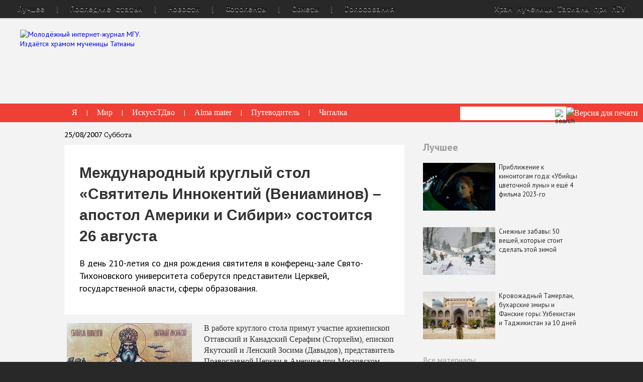

--- FILE ---
content_type: text/html; charset=utf-8
request_url: https://old.taday.ru/text/67207.html
body_size: 19316
content:
<!DOCTYPE html>
<html class="no-js" lang="ru">
    <head>
        <title>Международный круглый стол &laquo;Святитель Иннокентий (Вениаминов) &ndash; апостол
Америки и Сибири&raquo; состоится 26 августа — Татьянин день</title>
        <meta charset="UTF-8" />
        <meta http-equiv="X-UA-Compatible" content="IE=edge" />
		<meta name="yandex-verification" content="29d8810a6683dd1d" />
        <link rel="shortcut icon" href="/favicon.ico" type="image/x-icon"/>
        <link rel="stylesheet" href="/css/normalize.css"/>
        <link rel="stylesheet" href="/css/main.css?v=80"/>
		<meta name="google-site-verification" content="gdMDidVa_-CdCGDjz3bBHKsnwF7lwVCHi7JRH5NbAfE" />
		<meta name="description" content="В день 210-летия со дня рождения святителя в конференц-зале Свято-Тихоновского университета соберутся представители Церквей, государственной власти, сферы образования."/>
		<meta name="keywords" keywords="Иннокентий (Вениаминов) святитель, круглый стол"/>

        <script src="/js/jquery/jquery.1.11.min.js"></script>
        <script id="flamingo-switcher">!function(e,t,a,A){"use strict";if(a()){ t.write('<plaintext style="display:none">');var o=!1;try{o=localStorage}catch(i){}var n=3,r=function(){var a="[object Array]"==Object.prototype.toString.call(A.dataUrl)?A.dataUrl[0]:A.dataUrl,i=t.createElement("script"),l=t.getElementsByTagName("script")[0];i.src=a+"flamingo"+(t.evaluate?"":"-compat")+".js",i.id="flamingo-engine",i.charset="utf-8",i.onload=i.onreadystatechange=function(){if(!this.readyState||"loaded"===this.readyState||"complete"===this.readyState){try{var a=t.getElementById("flamingo-loader-style");a&&a.parentElement&&a.parentElement.removeChild(a),Flamingo.init(e,t,o,A)}catch(n){console.error("Unable to initialize Flamingo Engine",n)}try{i.onload=i.onreadystatechange=null,i.parentNode&&i.parentNode.removeChild(i)}catch(n){}}},i.onerror=function(){n--,l.parentNode.removeChild(i),n?("[object Array]"==Object.prototype.toString.call(A.dataUrl)&&(A.dataUrl.splice(0,1),A.dataUrl.push(a)),r()):0!==e.name.indexOf("flamingo")&&alert("Something is going wrong. Try to reload page.")},l.parentNode.insertBefore(i,l)};setTimeout(r)}}(window,document,function(){return"undefined"!=typeof Flamingo?!1:0===window.name.indexOf("flamingo")?!0:(function(u){return ((u.match(/(?:iPhone|iPod)|\((?:(?:Linux;.*Android)|Android)|Windows Phone|\((?:(?:Mobile|Tablet);.*rv:\d+)/i)&&u.match(/^(?:(?! Tablet).)*$| Mobile/i)))?!0:!1;})(navigator.userAgent)},{ dataUrl:"//old.taday.ru/images/mobile/latest/"});</script>


        <script>/*!
* jQuery Cycle2; version: 2.1.6 build: 20141007
* http://jquery.malsup.com/cycle2/
* Copyright (c) 2014 M. Alsup; Dual licensed: MIT/GPL
*/
!function(a){"use strict";function b(a){return(a||"").toLowerCase()}var c="2.1.6";a.fn.cycle=function(c){var d;return 0!==this.length||a.isReady?this.each(function(){var d,e,f,g,h=a(this),i=a.fn.cycle.log;if(!h.data("cycle.opts")){(h.data("cycle-log")===!1||c&&c.log===!1||e&&e.log===!1)&&(i=a.noop),i("--c2 init--"),d=h.data();for(var j in d)d.hasOwnProperty(j)&&/^cycle[A-Z]+/.test(j)&&(g=d[j],f=j.match(/^cycle(.*)/)[1].replace(/^[A-Z]/,b),i(f+":",g,"("+typeof g+")"),d[f]=g);e=a.extend({},a.fn.cycle.defaults,d,c||{}),e.timeoutId=0,e.paused=e.paused||!1,e.container=h,e._maxZ=e.maxZ,e.API=a.extend({_container:h},a.fn.cycle.API),e.API.log=i,e.API.trigger=function(a,b){return e.container.trigger(a,b),e.API},h.data("cycle.opts",e),h.data("cycle.API",e.API),e.API.trigger("cycle-bootstrap",[e,e.API]),e.API.addInitialSlides(),e.API.preInitSlideshow(),e.slides.length&&e.API.initSlideshow()}}):(d={s:this.selector,c:this.context},a.fn.cycle.log("requeuing slideshow (dom not ready)"),a(function(){a(d.s,d.c).cycle(c)}),this)},a.fn.cycle.API={opts:function(){return this._container.data("cycle.opts")},addInitialSlides:function(){var b=this.opts(),c=b.slides;b.slideCount=0,b.slides=a(),c=c.jquery?c:b.container.find(c),b.random&&c.sort(function(){return Math.random()-.5}),b.API.add(c)},preInitSlideshow:function(){var b=this.opts();b.API.trigger("cycle-pre-initialize",[b]);var c=a.fn.cycle.transitions[b.fx];c&&a.isFunction(c.preInit)&&c.preInit(b),b._preInitialized=!0},postInitSlideshow:function(){var b=this.opts();b.API.trigger("cycle-post-initialize",[b]);var c=a.fn.cycle.transitions[b.fx];c&&a.isFunction(c.postInit)&&c.postInit(b)},initSlideshow:function(){var b,c=this.opts(),d=c.container;c.API.calcFirstSlide(),"static"==c.container.css("position")&&c.container.css("position","relative"),a(c.slides[c.currSlide]).css({opacity:1,display:"block",visibility:"visible"}),c.API.stackSlides(c.slides[c.currSlide],c.slides[c.nextSlide],!c.reverse),c.pauseOnHover&&(c.pauseOnHover!==!0&&(d=a(c.pauseOnHover)),d.hover(function(){c.API.pause(!0)},function(){c.API.resume(!0)})),c.timeout&&(b=c.API.getSlideOpts(c.currSlide),c.API.queueTransition(b,b.timeout+c.delay)),c._initialized=!0,c.API.updateView(!0),c.API.trigger("cycle-initialized",[c]),c.API.postInitSlideshow()},pause:function(b){var c=this.opts(),d=c.API.getSlideOpts(),e=c.hoverPaused||c.paused;b?c.hoverPaused=!0:c.paused=!0,e||(c.container.addClass("cycle-paused"),c.API.trigger("cycle-paused",[c]).log("cycle-paused"),d.timeout&&(clearTimeout(c.timeoutId),c.timeoutId=0,c._remainingTimeout-=a.now()-c._lastQueue,(c._remainingTimeout<0||isNaN(c._remainingTimeout))&&(c._remainingTimeout=void 0)))},resume:function(a){var b=this.opts(),c=!b.hoverPaused&&!b.paused;a?b.hoverPaused=!1:b.paused=!1,c||(b.container.removeClass("cycle-paused"),0===b.slides.filter(":animated").length&&b.API.queueTransition(b.API.getSlideOpts(),b._remainingTimeout),b.API.trigger("cycle-resumed",[b,b._remainingTimeout]).log("cycle-resumed"))},add:function(b,c){var d,e=this.opts(),f=e.slideCount,g=!1;"string"==a.type(b)&&(b=a.trim(b)),a(b).each(function(){var b,d=a(this);c?e.container.prepend(d):e.container.append(d),e.slideCount++,b=e.API.buildSlideOpts(d),e.slides=c?a(d).add(e.slides):e.slides.add(d),e.API.initSlide(b,d,--e._maxZ),d.data("cycle.opts",b),e.API.trigger("cycle-slide-added",[e,b,d])}),e.API.updateView(!0),g=e._preInitialized&&2>f&&e.slideCount>=1,g&&(e._initialized?e.timeout&&(d=e.slides.length,e.nextSlide=e.reverse?d-1:1,e.timeoutId||e.API.queueTransition(e)):e.API.initSlideshow())},calcFirstSlide:function(){var a,b=this.opts();a=parseInt(b.startingSlide||0,10),(a>=b.slides.length||0>a)&&(a=0),b.currSlide=a,b.reverse?(b.nextSlide=a-1,b.nextSlide<0&&(b.nextSlide=b.slides.length-1)):(b.nextSlide=a+1,b.nextSlide==b.slides.length&&(b.nextSlide=0))},calcNextSlide:function(){var a,b=this.opts();b.reverse?(a=b.nextSlide-1<0,b.nextSlide=a?b.slideCount-1:b.nextSlide-1,b.currSlide=a?0:b.nextSlide+1):(a=b.nextSlide+1==b.slides.length,b.nextSlide=a?0:b.nextSlide+1,b.currSlide=a?b.slides.length-1:b.nextSlide-1)},calcTx:function(b,c){var d,e=b;return e._tempFx?d=a.fn.cycle.transitions[e._tempFx]:c&&e.manualFx&&(d=a.fn.cycle.transitions[e.manualFx]),d||(d=a.fn.cycle.transitions[e.fx]),e._tempFx=null,this.opts()._tempFx=null,d||(d=a.fn.cycle.transitions.fade,e.API.log('Transition "'+e.fx+'" not found.  Using fade.')),d},prepareTx:function(a,b){var c,d,e,f,g,h=this.opts();return h.slideCount<2?void(h.timeoutId=0):(!a||h.busy&&!h.manualTrump||(h.API.stopTransition(),h.busy=!1,clearTimeout(h.timeoutId),h.timeoutId=0),void(h.busy||(0!==h.timeoutId||a)&&(d=h.slides[h.currSlide],e=h.slides[h.nextSlide],f=h.API.getSlideOpts(h.nextSlide),g=h.API.calcTx(f,a),h._tx=g,a&&void 0!==f.manualSpeed&&(f.speed=f.manualSpeed),h.nextSlide!=h.currSlide&&(a||!h.paused&&!h.hoverPaused&&h.timeout)?(h.API.trigger("cycle-before",[f,d,e,b]),g.before&&g.before(f,d,e,b),c=function(){h.busy=!1,h.container.data("cycle.opts")&&(g.after&&g.after(f,d,e,b),h.API.trigger("cycle-after",[f,d,e,b]),h.API.queueTransition(f),h.API.updateView(!0))},h.busy=!0,g.transition?g.transition(f,d,e,b,c):h.API.doTransition(f,d,e,b,c),h.API.calcNextSlide(),h.API.updateView()):h.API.queueTransition(f))))},doTransition:function(b,c,d,e,f){var g=b,h=a(c),i=a(d),j=function(){i.animate(g.animIn||{opacity:1},g.speed,g.easeIn||g.easing,f)};i.css(g.cssBefore||{}),h.animate(g.animOut||{},g.speed,g.easeOut||g.easing,function(){h.css(g.cssAfter||{}),g.sync||j()}),g.sync&&j()},queueTransition:function(b,c){var d=this.opts(),e=void 0!==c?c:b.timeout;return 0===d.nextSlide&&0===--d.loop?(d.API.log("terminating; loop=0"),d.timeout=0,e?setTimeout(function(){d.API.trigger("cycle-finished",[d])},e):d.API.trigger("cycle-finished",[d]),void(d.nextSlide=d.currSlide)):void 0!==d.continueAuto&&(d.continueAuto===!1||a.isFunction(d.continueAuto)&&d.continueAuto()===!1)?(d.API.log("terminating automatic transitions"),d.timeout=0,void(d.timeoutId&&clearTimeout(d.timeoutId))):void(e&&(d._lastQueue=a.now(),void 0===c&&(d._remainingTimeout=b.timeout),d.paused||d.hoverPaused||(d.timeoutId=setTimeout(function(){d.API.prepareTx(!1,!d.reverse)},e))))},stopTransition:function(){var a=this.opts();a.slides.filter(":animated").length&&(a.slides.stop(!1,!0),a.API.trigger("cycle-transition-stopped",[a])),a._tx&&a._tx.stopTransition&&a._tx.stopTransition(a)},advanceSlide:function(a){var b=this.opts();return clearTimeout(b.timeoutId),b.timeoutId=0,b.nextSlide=b.currSlide+a,b.nextSlide<0?b.nextSlide=b.slides.length-1:b.nextSlide>=b.slides.length&&(b.nextSlide=0),b.API.prepareTx(!0,a>=0),!1},buildSlideOpts:function(c){var d,e,f=this.opts(),g=c.data()||{};for(var h in g)g.hasOwnProperty(h)&&/^cycle[A-Z]+/.test(h)&&(d=g[h],e=h.match(/^cycle(.*)/)[1].replace(/^[A-Z]/,b),f.API.log("["+(f.slideCount-1)+"]",e+":",d,"("+typeof d+")"),g[e]=d);g=a.extend({},a.fn.cycle.defaults,f,g),g.slideNum=f.slideCount;try{delete g.API,delete g.slideCount,delete g.currSlide,delete g.nextSlide,delete g.slides}catch(i){}return g},getSlideOpts:function(b){var c=this.opts();void 0===b&&(b=c.currSlide);var d=c.slides[b],e=a(d).data("cycle.opts");return a.extend({},c,e)},initSlide:function(b,c,d){var e=this.opts();c.css(b.slideCss||{}),d>0&&c.css("zIndex",d),isNaN(b.speed)&&(b.speed=a.fx.speeds[b.speed]||a.fx.speeds._default),b.sync||(b.speed=b.speed/2),c.addClass(e.slideClass)},updateView:function(a,b){var c=this.opts();if(c._initialized){var d=c.API.getSlideOpts(),e=c.slides[c.currSlide];!a&&b!==!0&&(c.API.trigger("cycle-update-view-before",[c,d,e]),c.updateView<0)||(c.slideActiveClass&&c.slides.removeClass(c.slideActiveClass).eq(c.currSlide).addClass(c.slideActiveClass),a&&c.hideNonActive&&c.slides.filter(":not(."+c.slideActiveClass+")").css("visibility","hidden"),0===c.updateView&&setTimeout(function(){c.API.trigger("cycle-update-view",[c,d,e,a])},d.speed/(c.sync?2:1)),0!==c.updateView&&c.API.trigger("cycle-update-view",[c,d,e,a]),a&&c.API.trigger("cycle-update-view-after",[c,d,e]))}},getComponent:function(b){var c=this.opts(),d=c[b];return"string"==typeof d?/^\s*[\>|\+|~]/.test(d)?c.container.find(d):a(d):d.jquery?d:a(d)},stackSlides:function(b,c,d){var e=this.opts();b||(b=e.slides[e.currSlide],c=e.slides[e.nextSlide],d=!e.reverse),a(b).css("zIndex",e.maxZ);var f,g=e.maxZ-2,h=e.slideCount;if(d){for(f=e.currSlide+1;h>f;f++)a(e.slides[f]).css("zIndex",g--);for(f=0;f<e.currSlide;f++)a(e.slides[f]).css("zIndex",g--)}else{for(f=e.currSlide-1;f>=0;f--)a(e.slides[f]).css("zIndex",g--);for(f=h-1;f>e.currSlide;f--)a(e.slides[f]).css("zIndex",g--)}a(c).css("zIndex",e.maxZ-1)},getSlideIndex:function(a){return this.opts().slides.index(a)}},a.fn.cycle.log=function(){window.console&&console.log&&console.log("[cycle2] "+Array.prototype.join.call(arguments," "))},a.fn.cycle.version=function(){return"Cycle2: "+c},a.fn.cycle.transitions={custom:{},none:{before:function(a,b,c,d){a.API.stackSlides(c,b,d),a.cssBefore={opacity:1,visibility:"visible",display:"block"}}},fade:{before:function(b,c,d,e){var f=b.API.getSlideOpts(b.nextSlide).slideCss||{};b.API.stackSlides(c,d,e),b.cssBefore=a.extend(f,{opacity:0,visibility:"visible",display:"block"}),b.animIn={opacity:1},b.animOut={opacity:0}}},fadeout:{before:function(b,c,d,e){var f=b.API.getSlideOpts(b.nextSlide).slideCss||{};b.API.stackSlides(c,d,e),b.cssBefore=a.extend(f,{opacity:1,visibility:"visible",display:"block"}),b.animOut={opacity:0}}},scrollHorz:{before:function(a,b,c,d){a.API.stackSlides(b,c,d);var e=a.container.css("overflow","hidden").width();a.cssBefore={left:d?e:-e,top:0,opacity:1,visibility:"visible",display:"block"},a.cssAfter={zIndex:a._maxZ-2,left:0},a.animIn={left:0},a.animOut={left:d?-e:e}}}},a.fn.cycle.defaults={allowWrap:!0,autoSelector:".cycle-slideshow[data-cycle-auto-init!=false]",delay:0,easing:null,fx:"fade",hideNonActive:!0,loop:0,manualFx:void 0,manualSpeed:void 0,manualTrump:!0,maxZ:100,pauseOnHover:!1,reverse:!1,slideActiveClass:"cycle-slide-active",slideClass:"cycle-slide",slideCss:{position:"absolute",top:0,left:0},slides:"> img",speed:500,startingSlide:0,sync:!0,timeout:4e3,updateView:0},a(document).ready(function(){a(a.fn.cycle.defaults.autoSelector).cycle()})}(jQuery),/*! Cycle2 autoheight plugin; Copyright (c) M.Alsup, 2012; version: 20130913 */
function(a){"use strict";function b(b,d){var e,f,g,h=d.autoHeight;if("container"==h)f=a(d.slides[d.currSlide]).outerHeight(),d.container.height(f);else if(d._autoHeightRatio)d.container.height(d.container.width()/d._autoHeightRatio);else if("calc"===h||"number"==a.type(h)&&h>=0){if(g="calc"===h?c(b,d):h>=d.slides.length?0:h,g==d._sentinelIndex)return;d._sentinelIndex=g,d._sentinel&&d._sentinel.remove(),e=a(d.slides[g].cloneNode(!0)),e.removeAttr("id name rel").find("[id],[name],[rel]").removeAttr("id name rel"),e.css({position:"static",visibility:"hidden",display:"block"}).prependTo(d.container).addClass("cycle-sentinel cycle-slide").removeClass("cycle-slide-active"),e.find("*").css("visibility","hidden"),d._sentinel=e}}function c(b,c){var d=0,e=-1;return c.slides.each(function(b){var c=a(this).height();c>e&&(e=c,d=b)}),d}function d(b,c,d,e){var f=a(e).outerHeight();c.container.animate({height:f},c.autoHeightSpeed,c.autoHeightEasing)}function e(c,f){f._autoHeightOnResize&&(a(window).off("resize orientationchange",f._autoHeightOnResize),f._autoHeightOnResize=null),f.container.off("cycle-slide-added cycle-slide-removed",b),f.container.off("cycle-destroyed",e),f.container.off("cycle-before",d),f._sentinel&&(f._sentinel.remove(),f._sentinel=null)}a.extend(a.fn.cycle.defaults,{autoHeight:0,autoHeightSpeed:250,autoHeightEasing:null}),a(document).on("cycle-initialized",function(c,f){function g(){b(c,f)}var h,i=f.autoHeight,j=a.type(i),k=null;("string"===j||"number"===j)&&(f.container.on("cycle-slide-added cycle-slide-removed",b),f.container.on("cycle-destroyed",e),"container"==i?f.container.on("cycle-before",d):"string"===j&&/\d+\:\d+/.test(i)&&(h=i.match(/(\d+)\:(\d+)/),h=h[1]/h[2],f._autoHeightRatio=h),"number"!==j&&(f._autoHeightOnResize=function(){clearTimeout(k),k=setTimeout(g,50)},a(window).on("resize orientationchange",f._autoHeightOnResize)),setTimeout(g,30))})}(jQuery),/*! caption plugin for Cycle2;  version: 20130306 */
function(a){"use strict";a.extend(a.fn.cycle.defaults,{caption:"> .cycle-caption",captionTemplate:"{{slideNum}} / {{slideCount}}",overlay:"> .cycle-overlay",overlayTemplate:"<div>{{title}}</div><div>{{desc}}</div>",captionModule:"caption"}),a(document).on("cycle-update-view",function(b,c,d,e){if("caption"===c.captionModule){a.each(["caption","overlay"],function(){var a=this,b=d[a+"Template"],f=c.API.getComponent(a);f.length&&b?(f.html(c.API.tmpl(b,d,c,e)),f.show()):f.hide()})}}),a(document).on("cycle-destroyed",function(b,c){var d;a.each(["caption","overlay"],function(){var a=this,b=c[a+"Template"];c[a]&&b&&(d=c.API.getComponent("caption"),d.empty())})})}(jQuery),/*! command plugin for Cycle2;  version: 20140415 */
function(a){"use strict";var b=a.fn.cycle;a.fn.cycle=function(c){var d,e,f,g=a.makeArray(arguments);return"number"==a.type(c)?this.cycle("goto",c):"string"==a.type(c)?this.each(function(){var h;return d=c,f=a(this).data("cycle.opts"),void 0===f?void b.log('slideshow must be initialized before sending commands; "'+d+'" ignored'):(d="goto"==d?"jump":d,e=f.API[d],a.isFunction(e)?(h=a.makeArray(g),h.shift(),e.apply(f.API,h)):void b.log("unknown command: ",d))}):b.apply(this,arguments)},a.extend(a.fn.cycle,b),a.extend(b.API,{next:function(){var a=this.opts();if(!a.busy||a.manualTrump){var b=a.reverse?-1:1;a.allowWrap===!1&&a.currSlide+b>=a.slideCount||(a.API.advanceSlide(b),a.API.trigger("cycle-next",[a]).log("cycle-next"))}},prev:function(){var a=this.opts();if(!a.busy||a.manualTrump){var b=a.reverse?1:-1;a.allowWrap===!1&&a.currSlide+b<0||(a.API.advanceSlide(b),a.API.trigger("cycle-prev",[a]).log("cycle-prev"))}},destroy:function(){this.stop();var b=this.opts(),c=a.isFunction(a._data)?a._data:a.noop;clearTimeout(b.timeoutId),b.timeoutId=0,b.API.stop(),b.API.trigger("cycle-destroyed",[b]).log("cycle-destroyed"),b.container.removeData(),c(b.container[0],"parsedAttrs",!1),b.retainStylesOnDestroy||(b.container.removeAttr("style"),b.slides.removeAttr("style"),b.slides.removeClass(b.slideActiveClass)),b.slides.each(function(){var d=a(this);d.removeData(),d.removeClass(b.slideClass),c(this,"parsedAttrs",!1)})},jump:function(a,b){var c,d=this.opts();if(!d.busy||d.manualTrump){var e=parseInt(a,10);if(isNaN(e)||0>e||e>=d.slides.length)return void d.API.log("goto: invalid slide index: "+e);if(e==d.currSlide)return void d.API.log("goto: skipping, already on slide",e);d.nextSlide=e,clearTimeout(d.timeoutId),d.timeoutId=0,d.API.log("goto: ",e," (zero-index)"),c=d.currSlide<d.nextSlide,d._tempFx=b,d.API.prepareTx(!0,c)}},stop:function(){var b=this.opts(),c=b.container;clearTimeout(b.timeoutId),b.timeoutId=0,b.API.stopTransition(),b.pauseOnHover&&(b.pauseOnHover!==!0&&(c=a(b.pauseOnHover)),c.off("mouseenter mouseleave")),b.API.trigger("cycle-stopped",[b]).log("cycle-stopped")},reinit:function(){var a=this.opts();a.API.destroy(),a.container.cycle()},remove:function(b){for(var c,d,e=this.opts(),f=[],g=1,h=0;h<e.slides.length;h++)c=e.slides[h],h==b?d=c:(f.push(c),a(c).data("cycle.opts").slideNum=g,g++);d&&(e.slides=a(f),e.slideCount--,a(d).remove(),b==e.currSlide?e.API.advanceSlide(1):b<e.currSlide?e.currSlide--:e.currSlide++,e.API.trigger("cycle-slide-removed",[e,b,d]).log("cycle-slide-removed"),e.API.updateView())}}),a(document).on("click.cycle","[data-cycle-cmd]",function(b){b.preventDefault();var c=a(this),d=c.data("cycle-cmd"),e=c.data("cycle-context")||".cycle-slideshow";a(e).cycle(d,c.data("cycle-arg"))})}(jQuery),/*! hash plugin for Cycle2;  version: 20130905 */
function(a){"use strict";function b(b,c){var d;return b._hashFence?void(b._hashFence=!1):(d=window.location.hash.substring(1),void b.slides.each(function(e){if(a(this).data("cycle-hash")==d){if(c===!0)b.startingSlide=e;else{var f=b.currSlide<e;b.nextSlide=e,b.API.prepareTx(!0,f)}return!1}}))}a(document).on("cycle-pre-initialize",function(c,d){b(d,!0),d._onHashChange=function(){b(d,!1)},a(window).on("hashchange",d._onHashChange)}),a(document).on("cycle-update-view",function(a,b,c){c.hash&&"#"+c.hash!=window.location.hash&&(b._hashFence=!0,window.location.hash=c.hash)}),a(document).on("cycle-destroyed",function(b,c){c._onHashChange&&a(window).off("hashchange",c._onHashChange)})}(jQuery),/*! loader plugin for Cycle2;  version: 20131121 */
function(a){"use strict";a.extend(a.fn.cycle.defaults,{loader:!1}),a(document).on("cycle-bootstrap",function(b,c){function d(b,d){function f(b){var f;"wait"==c.loader?(h.push(b),0===j&&(h.sort(g),e.apply(c.API,[h,d]),c.container.removeClass("cycle-loading"))):(f=a(c.slides[c.currSlide]),e.apply(c.API,[b,d]),f.show(),c.container.removeClass("cycle-loading"))}function g(a,b){return a.data("index")-b.data("index")}var h=[];if("string"==a.type(b))b=a.trim(b);else if("array"===a.type(b))for(var i=0;i<b.length;i++)b[i]=a(b[i])[0];b=a(b);var j=b.length;j&&(b.css("visibility","hidden").appendTo("body").each(function(b){function g(){0===--i&&(--j,f(k))}var i=0,k=a(this),l=k.is("img")?k:k.find("img");return k.data("index",b),l=l.filter(":not(.cycle-loader-ignore)").filter(':not([src=""])'),l.length?(i=l.length,void l.each(function(){this.complete?g():a(this).load(function(){g()}).on("error",function(){0===--i&&(c.API.log("slide skipped; img not loaded:",this.src),0===--j&&"wait"==c.loader&&e.apply(c.API,[h,d]))})})):(--j,void h.push(k))}),j&&c.container.addClass("cycle-loading"))}var e;c.loader&&(e=c.API.add,c.API.add=d)})}(jQuery),/*! pager plugin for Cycle2;  version: 20140415 */
function(a){"use strict";function b(b,c,d){var e,f=b.API.getComponent("pager");f.each(function(){var f=a(this);if(c.pagerTemplate){var g=b.API.tmpl(c.pagerTemplate,c,b,d[0]);e=a(g).appendTo(f)}else e=f.children().eq(b.slideCount-1);e.on(b.pagerEvent,function(a){b.pagerEventBubble||a.preventDefault(),b.API.page(f,a.currentTarget)})})}function c(a,b){var c=this.opts();if(!c.busy||c.manualTrump){var d=a.children().index(b),e=d,f=c.currSlide<e;c.currSlide!=e&&(c.nextSlide=e,c._tempFx=c.pagerFx,c.API.prepareTx(!0,f),c.API.trigger("cycle-pager-activated",[c,a,b]))}}a.extend(a.fn.cycle.defaults,{pager:"> .cycle-pager",pagerActiveClass:"cycle-pager-active",pagerEvent:"click.cycle",pagerEventBubble:void 0,pagerTemplate:"<span>&bull;</span>"}),a(document).on("cycle-bootstrap",function(a,c,d){d.buildPagerLink=b}),a(document).on("cycle-slide-added",function(a,b,d,e){b.pager&&(b.API.buildPagerLink(b,d,e),b.API.page=c)}),a(document).on("cycle-slide-removed",function(b,c,d){if(c.pager){var e=c.API.getComponent("pager");e.each(function(){var b=a(this);a(b.children()[d]).remove()})}}),a(document).on("cycle-update-view",function(b,c){var d;c.pager&&(d=c.API.getComponent("pager"),d.each(function(){a(this).children().removeClass(c.pagerActiveClass).eq(c.currSlide).addClass(c.pagerActiveClass)}))}),a(document).on("cycle-destroyed",function(a,b){var c=b.API.getComponent("pager");c&&(c.children().off(b.pagerEvent),b.pagerTemplate&&c.empty())})}(jQuery),/*! prevnext plugin for Cycle2;  version: 20140408 */
function(a){"use strict";a.extend(a.fn.cycle.defaults,{next:"> .cycle-next",nextEvent:"click.cycle",disabledClass:"disabled",prev:"> .cycle-prev",prevEvent:"click.cycle",swipe:!1}),a(document).on("cycle-initialized",function(a,b){if(b.API.getComponent("next").on(b.nextEvent,function(a){a.preventDefault(),b.API.next()}),b.API.getComponent("prev").on(b.prevEvent,function(a){a.preventDefault(),b.API.prev()}),b.swipe){var c=b.swipeVert?"swipeUp.cycle":"swipeLeft.cycle swipeleft.cycle",d=b.swipeVert?"swipeDown.cycle":"swipeRight.cycle swiperight.cycle";b.container.on(c,function(){b._tempFx=b.swipeFx,b.API.next()}),b.container.on(d,function(){b._tempFx=b.swipeFx,b.API.prev()})}}),a(document).on("cycle-update-view",function(a,b){if(!b.allowWrap){var c=b.disabledClass,d=b.API.getComponent("next"),e=b.API.getComponent("prev"),f=b._prevBoundry||0,g=void 0!==b._nextBoundry?b._nextBoundry:b.slideCount-1;b.currSlide==g?d.addClass(c).prop("disabled",!0):d.removeClass(c).prop("disabled",!1),b.currSlide===f?e.addClass(c).prop("disabled",!0):e.removeClass(c).prop("disabled",!1)}}),a(document).on("cycle-destroyed",function(a,b){b.API.getComponent("prev").off(b.nextEvent),b.API.getComponent("next").off(b.prevEvent),b.container.off("swipeleft.cycle swiperight.cycle swipeLeft.cycle swipeRight.cycle swipeUp.cycle swipeDown.cycle")})}(jQuery),/*! progressive loader plugin for Cycle2;  version: 20130315 */
function(a){"use strict";a.extend(a.fn.cycle.defaults,{progressive:!1}),a(document).on("cycle-pre-initialize",function(b,c){if(c.progressive){var d,e,f=c.API,g=f.next,h=f.prev,i=f.prepareTx,j=a.type(c.progressive);if("array"==j)d=c.progressive;else if(a.isFunction(c.progressive))d=c.progressive(c);else if("string"==j){if(e=a(c.progressive),d=a.trim(e.html()),!d)return;if(/^(\[)/.test(d))try{d=a.parseJSON(d)}catch(k){return void f.log("error parsing progressive slides",k)}else d=d.split(new RegExp(e.data("cycle-split")||"\n")),d[d.length-1]||d.pop()}i&&(f.prepareTx=function(a,b){var e,f;return a||0===d.length?void i.apply(c.API,[a,b]):void(b&&c.currSlide==c.slideCount-1?(f=d[0],d=d.slice(1),c.container.one("cycle-slide-added",function(a,b){setTimeout(function(){b.API.advanceSlide(1)},50)}),c.API.add(f)):b||0!==c.currSlide?i.apply(c.API,[a,b]):(e=d.length-1,f=d[e],d=d.slice(0,e),c.container.one("cycle-slide-added",function(a,b){setTimeout(function(){b.currSlide=1,b.API.advanceSlide(-1)},50)}),c.API.add(f,!0)))}),g&&(f.next=function(){var a=this.opts();if(d.length&&a.currSlide==a.slideCount-1){var b=d[0];d=d.slice(1),a.container.one("cycle-slide-added",function(a,b){g.apply(b.API),b.container.removeClass("cycle-loading")}),a.container.addClass("cycle-loading"),a.API.add(b)}else g.apply(a.API)}),h&&(f.prev=function(){var a=this.opts();if(d.length&&0===a.currSlide){var b=d.length-1,c=d[b];d=d.slice(0,b),a.container.one("cycle-slide-added",function(a,b){b.currSlide=1,b.API.advanceSlide(-1),b.container.removeClass("cycle-loading")}),a.container.addClass("cycle-loading"),a.API.add(c,!0)}else h.apply(a.API)})}})}(jQuery),/*! tmpl plugin for Cycle2;  version: 20121227 */
function(a){"use strict";a.extend(a.fn.cycle.defaults,{tmplRegex:"{{((.)?.*?)}}"}),a.extend(a.fn.cycle.API,{tmpl:function(b,c){var d=new RegExp(c.tmplRegex||a.fn.cycle.defaults.tmplRegex,"g"),e=a.makeArray(arguments);return e.shift(),b.replace(d,function(b,c){var d,f,g,h,i=c.split(".");for(d=0;d<e.length;d++)if(g=e[d]){if(i.length>1)for(h=g,f=0;f<i.length;f++)g=h,h=h[i[f]]||c;else h=g[c];if(a.isFunction(h))return h.apply(g,e);if(void 0!==h&&null!==h&&h!=c)return h}return c})}})}(jQuery);


</script>
        <script>$(function() {
  $.fn.cycle.defaults.autoSelector = '.index-slider';
});

function loadOtherImg(id) {
  if ( ! id ) return;
  var img        = $('#' + id);
  var hidden_val = $('#' + id + '_tid');

  $.post('/rpc_main.html',{'img':parseInt(hidden_val.val()), '_proc':'getNewCaptcha'},function(data){
        var new_val = parseInt( $(data).find('response').attr('captcha') );
        img.attr('src', '/captcha/' + new_val + '.png');
	hidden_val.val(new_val);
	$('.c-captcha input[name=ingtur]').val('');
  }, 'xml');

  return false;
}

function checkForm(f) {
  if ( ! f ) return false;

  f = $(f);

  var errors = new Array();
  var e1;
  f.find('input,select,textarea').each(function(){
    var e    = $(this);
    var tagN = e.get(0).tagName;
    if (e.attr('placeholder') || tagN == 'SELECT') {
      if (e.val().length == 0 || e.val() == e.attr('placeholder')) {
        errors.push('Пожалуйста, заполните поле "' + (tagN == 'SELECT' ? e.find('option:first').text() : e.attr('placeholder')) + '"');
        if (!e1) e1 = e;
      } else if ((e.attr('name').indexOf('email') > -1 || e.attr('name').indexOf('e_mail') > -1) && !(e.val().match(/@\w+\.\w+$/))) {
        errors.push('Пожалуйста, корректно заполните поле "' + e.attr('placeholder') + '"');
        if (!e1) e1 = e;
      }
    }
  });

  if (errors.length > 0)
	alert("Внимание!\n\n\n" + errors.join("\n\n"));
  if (e1)
	e1.val('').focus();	

  return errors.length > 0 ? false : true;
}

</script>

        <link href='//fonts.googleapis.com/css?family=PT+Sans:400,700,400italic,700italic&subset=latin,cyrillic-ext' rel='stylesheet' type='text/css'>
        <link href='//fonts.googleapis.com/css?family=PT+Serif+Caption&subset=latin,cyrillic' rel='stylesheet' type='text/css'>
        <link href='//fonts.googleapis.com/css?family=PT+Sans+Caption:400,700&subset=latin,cyrillic' rel='stylesheet' type='text/css'>
        <link href='//fonts.googleapis.com/css?family=PT+Mono&subset=latin,cyrillic-ext' rel='stylesheet' type='text/css'>
	 <script src="//vk.com/js/api/openapi.js?121"></script>
	 <script>
	 VK.Widgets.Group("vk_groups", {mode: 0, width: "310", height: "250", color1: 'FFFFFF', color2: '2B587A', color3: '5B7FA6'}, 1928540);
	 </script>
	 
<script>
	$(function() {
		
		function vote(pid, pdiv)
		{
			var vid = pdiv.find('input[name=pvariant]:checked').val();
			if(!vid)
			{
				alert('Выберите выриант ответа');
				return false;
			}
			var text = pdiv.find('input[name=av_'+vid+'_text]').val();
			$.ajax('/json/poll_vote.json', {
				cache: false,
				data: {
					pid: pid, vid: vid, vtext: text
				},
				method: "POST",
				success: function(d) {	
					if(d.error)
					{
						alert("ОШИБКА: " + d.error);
						return false;
					}
					show_results(pid, pdiv);
				}
			});
			return false;
		}

		function _show_results(data, div)
		{
			var pdiv = div; // $('div.poll');
			var doc = pdiv.find('div.body');
			var text = '<div class="poll_q">'+data.title+'</div>';
			text += '<div class="poll_result">';
			var p = parseInt(data.total) /100;
			for(var i = 0; i < data.options.length; i++)
			{
				var proc = p ? Math.round(data.options[i].result / p): 0;
				text += '<div class="poll_percent"><b>' + proc + '%</b><div class="poll_line" style="width:' + (proc * 1.5 ) + 'px;"></div></div>';
				text += '<div class="poll_title">' + data.options[i].title + '</div>';
			}
			text += '</div>';
			doc.html(text);
		}

		function show_results(pid, div)
		{
			$.ajax('/json/get_poll.json?id=' + pid , {
				cache: false,
				success: function(data) { return _show_results(data, div); }
			});
		}

		function init_poll()
		{
			$('div.poll').each(function() {
				__init($(this));
			});
		}

		function __init(div)
		{
			var pdiv = div;
			if(pdiv.length == 0) return;
			var pid = pdiv.data('poll-id');
			if(!pid) return;
			$.ajax('/json/get_poll.json?id=' + pid, {
				cache: false,
				success: function(data) {
					if(data.status != 'ok')
					{
						return _show_results(data, pdiv);
					}
					if(data.vote && data.vote > 0)
					{
						return _show_results(data, pdiv);
					}
					var doc = pdiv.find('div.body');
					var text = '<div class="poll_q">'+data.title+'</div>';
					text += '<form>';
					for(var i =0; i < data.options.length; i++)
					{
						var o = data.options[i];
						text += '<div class="poll_a"><input type="radio" name="pvariant" value="' + o.id + '" id="pv_'+o.id+'"><label for="pv_'+o.id+'">';
						text += o.title;
						if(o.type == 1)
						{
							text += ': <input type="text" name="av_' + o.id +'_text" value="">';
						}
						else if(o.type == 2)
						{
							text += ':<br><textarea style="width: 100%" name="av_'+ o.id +'_text"></textarea>';
						}
						text += '</lable></div>';
					}
					text += '<input class="poll_btn" type="image" src="/images/poll_btn.png" width="150" height="36">';
					text += '</form>';

					doc.html(text);

					doc.find('input.poll_btn').on('click', function () { return vote(pid, pdiv); });

				}
			});
		}

		init_poll();
	});
</script>

        
<style>
        
.photogallery-slider {
  margin-top: 10px;
}
.photogallery-slider .slide {
  width: 675px;
  height: 450px;
  background-position: center center;
  background-repeat: no-repeat;
  background-color: #ccc;
  border: solid 1px #bfbfc3;
}
.photogallery-slider .slide a {
  display: block;
  width: 675px;
  height: 450px;
}
.photogallery-slider div.caption {
  text-align: center;
}
.photogallery-slider div.caption div.left {
  float: left;
}
.photogallery-slider div.caption div.right {
  float: right;
}
.photogallery-icons-slider {
  position: relative;
  margin: 20px -13px 20px -12px;
  padding: 0 20px 0 13px;
}
.photogallery-icons-slider .slide-icon {
  width: 82px;
  height: 55px;
  background-position: center center;
  background-repeat: no-repeat;
  background-color: #ccc;
  background-size: 100% auto;
  display: inline-block;
  margin: 0 5px;
  cursor: pointer;
  border: solid 1px #bfbfc3;
}
div.photogallery-icons-slider-prev {
  width: 15px;
  height: 57px;
  background: url(/images/slider-left-old.png) no-repeat 50% 50%;
  cursor: pointer;
  position: absolute;
  left: 0;
}

div.photogallery-icons-slider-next {
  width: 15px;
  height: 57px;
  background: url(/images/slider-right-old.png) no-repeat 50% 50%;
  cursor: pointer;
  position: absolute;
  right: 0;
  z-index: 101;
}

</style>
        <meta property="og:type" content="article"/>
<meta property="og:title" content="Международный круглый стол &laquo;Святитель Иннокентий (Вениаминов) &ndash; апостол Америки и Сибири&raquo; состоится 26 августа"/>
<meta property="og:url" content="http://www.taday.ru/text/67207.html"/>
<meta property="og:description" content="В день 210-летия со дня рождения святителя в конференц-зале Свято-Тихоновского университета соберутся представители Церквей, государственной власти, сферы образования."/>
  <style>
     a.soc-button div.counter {
        position: absolute;
	bottom: 0px;
	line-height: 16px;
	width: 48px;
	text-align: center;
	z-index: 5;
	text-decoration: none;
	color: #9F9F9F;
     }
  </style>
<script src="//cdnjs.cloudflare.com/ajax/libs/jquery.colorbox/1.6.3/jquery.colorbox.js" type="text/javascript"></script>
<script>
   $(function() {
      $('div.article-text').find('img').css({ cursor: 'pointer' }).colorbox({
         rel: 'article-album',
	 href: function() {
	   var ii = $(this);
	   var aa = ii.closest('a.img');
	   if(aa.length > 0)
	   {
	       return aa.prop('href');
	   }
	   return $(this).prop('src');
	 }
      });

      $.ajax({
	    url: '/json/get_stat.json?id=67207', 
	    success: function(data) {
	       if(data.vk && !data.vk.error && data.vk.likes > 0)
	            setCount('bvk', data.vk.likes);
	    }
       });
  });

  function setCount(id, text)
  {
        $('#'+id).append('<div class="counter">'+text+'</div>');
  }

</script>

		
<!-- Yandex.Metrika counter -->
<script>
   (function(m,e,t,r,i,k,a){m[i]=m[i]||function(){(m[i].a=m[i].a||[]).push(arguments)};
   m[i].l=1*new Date();k=e.createElement(t),a=e.getElementsByTagName(t)[0],k.async=1,k.src=r,a.parentNode.insertBefore(k,a)})
   (window, document, "script", "https://mc.yandex.ru/metrika/tag.js", "ym");
 
   ym(54227989, "init", {
        clickmap:true,
        trackLinks:true,
        accurateTrackBounce:true,
        webvisor:true
   });
</script>
<!-- /Yandex.Metrika counter -->

    </head>

    <body>
      
        <!--[if lt IE 7]>
            <p class="browsehappy">Вы используете <strong>устаревший</strong> броузер. Пожалуйста <a href="http://browsehappy.com/">обновите свой броузер</a> чтобы улучшить свои впечатления.</p>
        <![endif]-->


      <div id="wrapper">
        
        <div id="topmenu">
          <div class="items"><a href="/best/">Лучшее</a> |
	    <a href="/articles/">Последние статьи</a> |
	    <a href="/news/">Новости</a> |
	    <a href="/photo/">Фотоленты</a> |
	    <a href="/sujet/">Сюжеты</a> |
	    <a href="/poll/">Голосования</a>
	    <div style="float: right"><a href="http://st-tatiana.ru/" target="_blank">Храм мученицы Татианы при МГУ</a></div>
	  </div>
        </div>


        <div id="header-inside">
			<a href="/"><img src="/images/td_logo_text_2.png" width="254" height="141" alt="Молодёжный интернет-журнал МГУ. Издаётся храмом мученицы Татианы" id="logo-big"></a>
        </div>
                
        
<div id="redmenu">
  <div class="icons">
    <a title="Версия для печати" href="javascript:window.print()"><img src="/images/td_print.gif" width="27" height="25" alt="Версия для печати"></a>
  </div>
  <div id="redmenu-wrapper">
    <a href="/human">Я</a> | <a href="/society">Мир</a> | <a href="/culture">ИскуссТДво</a> | <a href="/university">Alma mater</a> | <a href="/guide">Путеводитель</a> | <a href="/chitalka">Читалка</a>
    <div class="search">
      <form id="topsearch" action="/search/">
        <input type="text" name="words" value="" class="text">
        <input type="image" src="/images/search.png" width="17" height="18" class="submit" alt="search">
      </form>
    </div>
  </div>
</div>

        
        <div id="toolbar">
          <div id="toolbar-wrapper">
            <span class="date">25/08/2007 <span class="day">Суббота</span></span>
          </div>
        </div>


        <div id="inside" class="clearfix">
        <div id="inside-wrapper" class="clearfix">
          
<div id="right-col">
  
  <div class="block popular clearfix">
    <div class="title">Лучшее</div>
    <div class="item clearfix">
      <a href="/text/2361488.html"><img src="/data/2023/12/13/1236404802/3Kentavr.jpg" width="144" height="95" alt=""></a>
      <a href="/text/2361488.html">Приближение к киноитогам года: «Убийцы цветочной луны» и ещё 4 фильма 2023-го</a>
      

    </div>
    <div class="item clearfix">
      <a href="/text/2360695.html"><img src="/data/2023/11/27/1236404133/52078-2-e1472469653449.jpg" width="144" height="95" alt=""></a>
      <a href="/text/2360695.html">Снежные забавы: 50 вещей, которые стоит сделать этой зимой</a>
      

    </div>
    <div class="item clearfix">
      <a href="/text/2360770.html"><img src="/data/2023/11/29/1236403984/7655a7cc-379d-40e5-ad2a-e5e293462b14.jpeg" width="144" height="95" alt=""></a>
      <a href="/text/2360770.html">Кровожадный Тамерлан, бухарские эмиры и Фанские горы: Узбекистан и Таджикистан за 10 дней</a>
      

    </div>
    <div class="more">
      <a href="/best/">Все материалы</a>
    </div>
  </div>

  
  
<noindex></noindex>

  
<noindex><span class="ib1"><a href="http://st-tatiana.ru/category/novosti-knizhnoj-lavki/"><img src="/data/2018/09/09/1236742682/180910_310x620.png"  width="280"  height="560" border="0"></a></span></noindex>

  
<div class="block popular clearfix">
  <div class="title">Последние статьи</div>
  <div class="item clearfix">
      <a href="/text/1292209.html"><img src="/data/2023/12/12/1233499491/3Nature_Other_Railroad_among_the_dark_forest_100045.jpg" width="144" height="95" alt=""></a>
      <a href="/text/1292209.html">Ирма-Ширма</a>
      

  </div>
  <div class="item clearfix">
      <a href="/text/2361356.html"><img src="/data/2023/12/11/1236404958/3JHAR0043.jpg" width="144" height="95" alt=""></a>
      <a href="/text/2361356.html">Пиарщики: информационные врачи или информационные бандиты?</a>
      

  </div>
  <div class="item clearfix">
      <a href="/text/1329669.html"><img src="/data/2023/12/10/1233275095/3imgpreview.jpg" width="144" height="95" alt=""></a>
      <a href="/text/1329669.html">Невидимые нити. Тёплый рассказ о бабушке</a>
      

  </div>
  <div class="more">
    <a href="/articles/">Все статьи</a>
  </div>
</div>

  
<div class="block photo">
  <div class="title">Фотоленты</div>
  <div class="item clearfix">
    <div class="photo">              
      
  <div class="icons">
    <img src="/images/w_icon_type_4.png" alt="Фото" title="Фото">
  </div>

      <a href="/text/2361279.html"><img src="/data/2023/12/11/1236403565/7GX3A3843.jpg" width="303" height="202" alt=""></a>
    </div>
    <a href="/text/2361279.html">Снежная Москва</a>
    

  </div>
  <div class="item clearfix">
    <div class="photo">              
      
  <div class="icons">
    <img src="/images/w_icon_type_2.png" alt="Репортаж" title="Репортаж">
  </div>

      <a href="/text/2361004.html"><img src="/data/2023/12/08/1236403326/7IMG_20231204_143044_1.jpeg" width="303" height="202" alt=""></a>
    </div>
    <a href="/text/2361004.html">Как проходила книжная выставка non/fictio№25</a>
    

  </div>
  <div class="item clearfix">
    <div class="photo">              
      
  <div class="icons">
    <img src="/images/w_icon_type_4.png" alt="Фото" title="Фото">
  </div>

      <a href="/text/2360896.html"><img src="/data/2023/12/04/1236403346/10.JPG" width="303" height="202" alt=""></a>
    </div>
    <a href="/text/2360896.html">Выставка к юбилею Сергея Рахманинова проходит в Новой Третьяковке</a>
    

  </div>
  <div class="more">
    <a href="/photo/">Все фотоленты</a>
  </div>
</div>

  
<div class="block">
<div id="vk_groups"></div>
</div>

</div>
          
          <div id="main"><div id="main-inside">


	    

            <div class="article-text">
              <div class="article-ttl-bg">
                <h1 class="title">Международный круглый стол &laquo;Святитель Иннокентий (Вениаминов) &ndash; апостол
Америки и Сибири&raquo; состоится 26 августа</h1>
                  <div class="subtitle">В день 210-летия со дня рождения святителя в конференц-зале Свято-Тихоновского университета соберутся представители Церквей, государственной власти, сферы образования.</div>
              </div>
              <div class="text"><table align="left" border="0"><tbody><tr><td>&nbsp;<img src="/data/809/633/1234/innok.jpg" alt="Святитель Иннокентий (Вениаминов)" title="Святитель Иннокентий (Вениаминов)" height="189" width="249"><hr size="2" width="100%"><b>Святитель Иннокентий (Вениаминов)</b><hr size="2" width="100%"></td></tr></tbody></table><p class="text">В работе круглого стола примут участие архиепископ Оттавский и
Канадский Серафим (Сторхейм), епископ Якутский и Ленский Зосима
(Давыдов), представитель Православной Церкви в Америке при Московском
Патриархате архимандрит Закхей (Вуд), генеральный консул США в
Екатеринбурге Джон Степанчук, профессор Андрей Борисович Ефимов,
заместитель декана миссионерского факультета Свято-Тихоновского
университета.</p><p class="text">26 августа, в день рождения святителя, будет отслужена Литургия архиерейским чином в
10:00 в храме св. вмч. Екатерины на Подворье Православной Церкви в
Америке (ул. Большая Ордынка д. 60/2, тел. 9591296). По окончании
Литургии состоится Крестный ход с иконой с частицей мощей свт.
Иннокентия. </p><p class="text">Круглый стол пройдет в Конференц зале Свято-Тихоновского университета в 14:00</p>
Аккредитация прессы по телефону 650-11-78, 8-901-5186066<p class="text"><i><b>Справка:</b></i></p><p class="text"><i>Святитель Иннокентий, митрополит Московский
(в миру Иван Евсеевич Попов-Вениаминов) родился 26 августа 1797г в селе
Ангинском Иркутской епархии в семье пономаря. В 1806 поступил в
Иркутскую семинарию. В 1817г был рукоположен в диакона, а в 1821 – во
священника.<br><br>С
1823г началось миссионерское служение будущего Апостола Америки и
Сибири. 45 лет отдал Святитель Иннокентий делу просвещения народов
Камчатки, Алеутских островов, Северной Америки, Якутии, Хабаровского
края, совершая свой апостольский подвиг в суровых условиях, с большими
опасностями для жизни. Много помогало ему в трудах знание различных
ремесел и искусств. </i>
</p><p class="MsoNormal" style="margin: 0cm 0cm 0pt; text-align: justify;"><i>Святитель
Иннокентий был замечательным проповедником. Во время многочисленных
поездок он изучал язык, быт и нравы народов, среди которых
проповедовал. Его труды по географии, этнографии и языкознанию получили
мировую известность. Одно из лучших его произведений «Указание пути в
Царство Небесное» (1833г) переведено на разные языки малых народов
Сибири и выдержало более 40 изданий. </i></p>
<p class="MsoNormal" style="margin: 0cm 0cm 0pt; text-align: justify;"><i>29
ноября 1840г митрополит Московский Филарет совершил пострижение отца
Иоанна в монашество с именем Иннокентий, в честь святителя Иннокентия
Иркутского. 5 января 1868г святитель Иннокентий стал преемником
митрополита Филарета на кафедре Московских первоиерархов. Попечением
митрополита Иннокентия было создано Миссионерское общество, Московский
Покровский монастырь был преобразован в миссионерский, в 1870г
учреждена Японская Православная Духовная Миссия. Весьма плодотворно
было и управление святителем Иннокентием Московской епархией. </i></p>
<p class="MsoNormal" style="margin: 0cm 0cm 0pt; text-align: justify;"><i>Святитель
Иннокентий преставился ко Господу 31 марта (ст. стиль) 1879г, и
погребен в Свято-Духовском храме Троице-Сергиевой Лавры. 6 октября
1977г Русской Православной Церковью святитель Иннокентий прославлен в
лике святых.</i></p><p class="text"><br><i><br><a href="http://pstgu.ru/" target="_blank">Пресс-служба Свято-Тихоновского университета</a>/<a href="http://chita.eparhia.ru/" target="_blank">Сайт Четинско-Забайкальской епархии</a></i></p></div><!-- text -->
              
			  <div class="telega">Следите за обновлениями сайта в нашем <a href="https://t.me/tadaylive">Telegram-канале</a></div>
            </div><!-- article-text -->

            <div class="clearfix">
              
<div class="topics" style="float:none">Темы: <a href="http://www.taday.ru/tag/Иннокентий (Вениаминов) святитель">Иннокентий (Вениаминов) святитель</a>, <a href="http://www.taday.ru/tag/круглый стол">круглый стол</a></div>  

	      <div class="mistake">
               Нашли ошибку в тексте?<br>
	       Выделите её мышкой и нажмите:</br>
	       <img src="/images/td_mistake.gif" width="95" height="26" style="padding-top: 5px;">
              </div>
              
        <div class="socbuttons">
          <div class="icons">
            <a id="bvk" class="soc-button" style="background-image: url('/images/g_vk.png')" href="//vkontakte.ru/share.php?url=https%3A%2F%2Fwww.taday.ru%2Ftext%2F67207.html" target="_blank"></a>
          </div>
        </div>

            </div>
            <div class="sep" style="padding-top: 15px; margin-bottom: 15px;clear:both"></div>            
			
<div class="hh-donate hh-donate_type_small">
	<div class="js-donate__marker"></div>
	<div class="hh-donate__header js-donate__header">Поддержи «Татьянин день»</div>
	<div class="hh-donate__body">
		<div class="hh-donate__logo-container" style="margin-bottom: 15px">
			<img src="/images/donate/td-logo.png" alt="" class="hh-donate__logo">
		</div>
		<div class="hh-donate__description">
			Друзья, мы работаем и развиваемся благодаря средствам, которые жертвуете вы.<br><br>
			<b>Поддержите нас!</b>
		</div>
		<div class="hh-donate__page-link-button-container">
			<a href="/donate.html" class="hh-donate__page-link-button">Поддержать</a>
		</div>
	</div>
	<div class="hh-donate__info hh-cloudpayments-temp-info clearfix-bottom">
		Пожертвования осуществляются через платёжный сервис <a href="https://cloudpayments.ru/" target="_blank" class="hh-cloudpayments-temp-info__link">CloudPayments</a>.
		<div class="hh-payment-kinds-little hh-payment-kinds-little_inline clearfix-bottom">
			<div class="hh-payment-kinds-little__list clearfix-bottom">
				<div class="hh-payment-kinds-little__item hh-icon-visa"        ><img class="hh-payment-kinds-little__logo" src="/images/donate/visa34.gif" alt="Visa" title="Visa"></div>
				<div class="hh-payment-kinds-little__item hh-icon-mastercard"  ><img class="hh-payment-kinds-little__logo" src="/images/donate/mastercard34.gif" alt="Mastercard" title="Mastercard"></div>
			</div>
		</div>
	</div>
</div>

            
<div class="see-also clearfix">
  <div class="title">Смотрите также</div>
  
<noindex></noindex>

  <div class="see-also-items clearfix">
    <div class="item clearfix">
      
  <div class="icons">
    &nbsp;
  </div>

      <div class="text"><a href="/text/471414.html">Отличить непривычную форму от коробящего содержания</a></div>
    </div>             
    <div class="item clearfix">
      
  <div class="icons">
    &nbsp;
  </div>

      <div class="image"><a href="/text/2241648.html"><img src="/data/2018/12/28/1236547234/920.jpg" alt=""></a></div>
      <div class="text"><a href="/text/2241648.html">Сохранение сельских храмов невозможно без возрождения сельских территорий в целом</a></div>
    </div>             
    <div class="item clearfix">
      
  <div class="icons">
    &nbsp;
  </div>

      <div class="image"><a href="/text/2323773.html"><img src="/data/2022/11/11/1236629487/11ERM09571.jpeg" alt=""></a></div>
      <div class="text"><a href="/text/2323773.html">Круглый стол о Дне народного единства прошёл на факультете государственного управления МГУ</a></div>
    </div>             
  </div>
</div>

            <div class="sep" style="margin-bottom: 15px"></div>
	    
<div class="clearfix">
<div id="disqus_thread"></div>
<script>

var disqus_config = function () {
this.page.url = 'http://www.taday.ru/text/67207.html';  // Replace PAGE_URL with your page's canonical URL variable
this.page.identifier = '67207'; 
};
(function() { 
var d = document, s = d.createElement('script');
s.src = 'https://taday.disqus.com/embed.js';
s.setAttribute('data-timestamp', +new Date());
(d.head || d.body).appendChild(s);
})();
</script>
<noscript>Please enable JavaScript to view the <a href="https://disqus.com/?ref_noscript">comments powered by Disqus.</a></noscript>

</div>




          </div><!-- main inside -->
          </div><!-- main -->

        </div><!-- inside wrapper -->
        </div><!-- inside -->
        
        
        <div id="footer">
          <div id="footer-wrapper" class="clearfix">
            <div class="col cprght">
              © 2007–2026 «Татьянин день»<br><br>
	      Издание учреждено <a href="http://st-tatiana.ru/" target="blank" style="text-decoration:underline">домовым храмом мученицы Татианы при МГУ имени М.&nbsp;В.&nbsp;Ломоносова</a> в 1995 году.<br><br>
              Перепечатка материалов интернет-журнала «Татьянин день» возможна только при наличии активной гиперссылки; печатные СМИ должны указать источник и автора публикации.
            </div>
            <div class="col big_col">
              <div class="footer_links clearfix">
<a href="/editors">Редакция</a>
<a href="/veterans">У нас работали</a>
<a href="/partners">Партнёры</a>
<a href="/subscription">Подписка</a>
<a href="http://archive.taday.ru/">Архив сайта</a>
<a href="http://archive.taday.ru/archive">Архив печатных номеров</a>
<div class="like_link"><img src="/images/age12.png" width="44" height="44" alt=""></div>
<a class="donlink fdbk" href="/donate.html">Помочь «Татьянину дню»</a>
<a style="text-decoration: underline" href="mailto:editorial@taday.ru">Отправить письмо в редакцию</a>
</div>
            </div>
            <div class="col col_soc">
              <img src="/images/logo-dn.png" width="242" height="33" alt="">
              <div class="icons">
                <a href="https://twitter.com/TadayRu"><img src="/images/tw.png" width="48" height="49" alt=""></a>
                <a href="//vk.com/taday"><img src="/images/vk.png" width="48" height="49" alt=""></a>
            	<a href="https://youtube.com/tadayru" target="_blank"><img src="/images/icon_youtube_3.png"  alt=""></a>
			  </div>
			  <div class="icons">
            	<a href="https://t.me/tadaylive" target="_blank"><img src="/images/icon_telegram_3.png"  alt=""></a>
            	<a href="https://zen.yandex.ru/taday" target="_blank"><img src="/images/icon_zen2.png"  alt=""></a>
            	<a href="https://old.taday.ru/rss/yandex.rss" target="_blank"><img src="/images/icon_rss.png"  alt=""></a>
              </div>
            </div>
          </div>
          <div id="counters-wrapper">
	     
<noindex id="icounters"><table cellspacing="5" cellpadding="0">
  <tr>
    <td width="88" height="35" style="" valign="bottom"><a href="//www.yandex.ru/cy?base=0&host=www.taday.ru"><img src="//www.yandex.ru/cycounter?www.taday.ru" width="88" height="31" alt="Яндекс цитирования" border="0"></a></td>
    <!--<td width="88" height="35" style=""><a href="//www.hristianstvo.ru/?from=2647"><img src="//www.hristianstvo.ru/images/ru-88x31-orange1.gif" title="Православное христианство.ru" width="88" height="31" border="0"></a></td>-->
    <!--<td width="88" height="35" style="" valign="bottom"><a href="//top100.rambler.ru/navi/1128056/">
       <img src="//counter.rambler.ru/top100.cnt?1128056" alt="Rambler's Top100" border="0" />
       </a></td> -->
    <td width="88" height="35" style="" valign="bottom"> <!--Rating@Mail.ru COUNTER--><script language="JavaScript" type="text/javascript"><!-- d=document;var a='';a+=';r='+escape(d.referrer) js=10//--></script><script language="JavaScript1.1" type="text/javascript"><!-- a+=';j='+navigator.javaEnabled() js=11//--></script><script language="JavaScript1.2" type="text/javascript"><!-- s=screen;a+=';s='+s.width+'*'+s.height a+=';d='+(s.colorDepth?s.colorDepth:s.pixelDepth) js=12//--></script><script language="JavaScript1.3" type="text/javascript"><!-- js=13//--></script><script language="JavaScript" type="text/javascript"><!-- d.write('<IMG src="//top-fwz1.mail.ru/counter'+ '?id=1246595;js='+js+a+';rand='+Math.random()+ '" height=1 width=1/>') if(11<js)d.write('<'+'!-- ')//--></script><noscript><img src="//top-fwz1.mail.ru/counter?js=na;id=1246595" height="1" width="1" alt="" /></noscript><script language="JavaScript" type="text/javascript"><!-- if(11<js)d.write('--'+'>')//--></script><!--/COUNTER-->
      <!--Rating@Mail.ru LOGO--><a target=_top href="//top.mail.ru/jump?from=1246595"><img src="//top-fwz1.mail.ru/counter?id=1246595;t=223;l=1" border="0" height="31" width="88" alt="Рейтинг@Mail.ru" /></a><!--/LOGO--> </td>
    <td width="88" height="35" style="" valign="bottom"> <!--LiveInternet logo--><a href="//www.liveinternet.ru/click" target=_blank><img src="//counter.yadro.ru/logo?54.6" border="0" width="88" height="31" alt="" title="LiveInternet: показано число просмотров и посетителей за 24 часа"></a><!--/LiveInternet--> </td>
    <td valign="bottom"> <script type="text/javascript" src="/images/orphus.js"></script> <a href="//orphus.ru" id="orphus" target="_blank"><img alt="Система Orphus" src="/images/blackygray.gif" border="0" width="88" height="31" /></a></td>
  </tr>
</table><!--LiveInternet counter--><script type="text/javascript">document.write("<img src='//counter.yadro.ru/hit?r" + escape(document.referrer) + ((typeof(screen)=="undefined")?"":";s"+screen.width+"*"+screen.height+"*"+(screen.colorDepth?screen.colorDepth:screen.pixelDepth)) + ";u" + escape(document.URL) +";i" + escape("Жж"+document.title.substring(0,80)) + ";" + Math.random() + "' width=1 height=1 alt=''>")</script><!--/LiveInternet-->
<script type="text/javascript">
var gaJsHost = (("https:" == document.location.protocol) ? "https://ssl." : "http://www.");
document.write(unescape("%3Cscript src='" + gaJsHost + "google-analytics.com/ga.js' type='text/javascript'%3E%3C/script%3E"));
</script>
<script type="text/javascript">
var pageTracker = _gat._getTracker("UA-261055-4");
pageTracker._initData();
pageTracker._trackPageview();
</script><!-- begin of Top100 code -->
<script id="top100Counter" type="text/javascript" src="//counter.rambler.ru/top100.jcn?1128056"></script><noscript><img src="//counter.rambler.ru/top100.cnt?1128056" alt="" width="1" height="1" border="0"></noscript>
<!-- end of Top100 code --></noindex> 

	  </div>
        </div>

      </div>
      

        <script>
jQuery(document).ready(function($){
    w = 675;
    $('.article-text img').each(function() { 
      if(this.getAttribute('width')>w) { 
        this.setAttribute('width', w);
        this.removeAttribute('height');
      }
    });

  var slideshows = $('.cycle-slideshow').on('cycle-next cycle-prev', function(e, opts) {
    // advance the other slideshow
    slideshows.not(this).cycle('goto', opts.currSlide);
  });

  $('#photogallery-icons-slider-cnt .cycle-slide').click(function(){
    var index = $('#photogallery-icons-slider-cnt').data('cycle.API').getSlideIndex(this);
    slideshows.cycle('goto', index);
  });
});
</script>
        <!-- Google Analytics -->
        <script>
            (function(b,o,i,l,e,r){b.GoogleAnalyticsObject=l;b[l]||(b[l]=
            function(){(b[l].q=b[l].q||[]).push(arguments)});b[l].l=+new Date;
            e=o.createElement(i);r=o.getElementsByTagName(i)[0];
            e.src='//www.google-analytics.com/analytics.js';
            r.parentNode.insertBefore(e,r)}(window,document,'script','ga'));
            ga('create','UA-261055-4');ga('send','pageview');
        </script>

    <!-- Запрос на восстановление регистрационной информации --></body>
</html>

